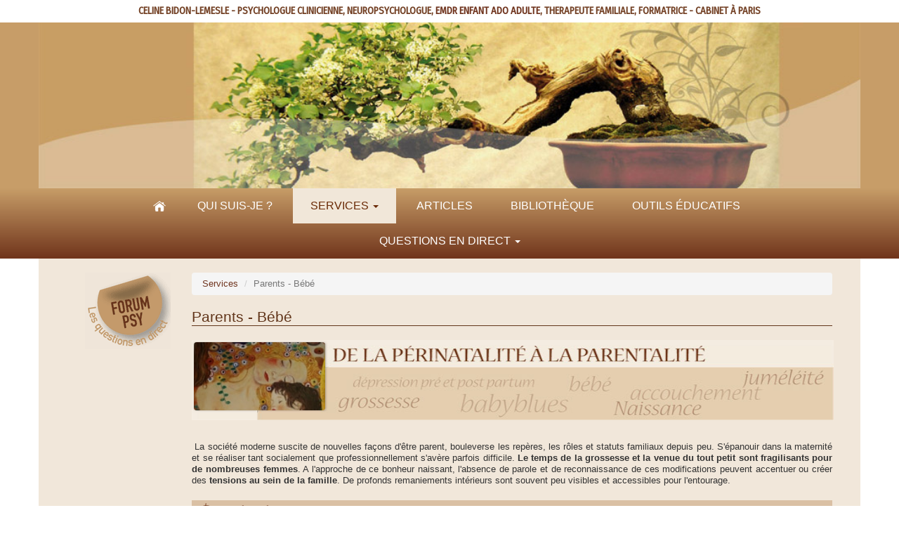

--- FILE ---
content_type: text/html; charset=utf-8
request_url: https://www.accueilpsy.fr/parents-bebe
body_size: 9683
content:
<!DOCTYPE html>
<html lang="fr" dir="ltr" prefix="content: http://purl.org/rss/1.0/modules/content/ dc: http://purl.org/dc/terms/ foaf: http://xmlns.com/foaf/0.1/ og: http://ogp.me/ns# rdfs: http://www.w3.org/2000/01/rdf-schema# sioc: http://rdfs.org/sioc/ns# sioct: http://rdfs.org/sioc/types# skos: http://www.w3.org/2004/02/skos/core# xsd: http://www.w3.org/2001/XMLSchema#">
<head>
  <link rel="profile" href="http://www.w3.org/1999/xhtml/vocab" />
  <meta name="viewport" content="width=device-width, initial-scale=1.0">
  <meta http-equiv="Content-Type" content="text/html; charset=utf-8" />
<link rel="shortcut icon" href="https://www.accueilpsy.fr/sites/default/files/interface/logo.jpg" type="image/jpeg" />
<meta name="generator" content="Drupal 7 (http://drupal.org)" />
<link rel="canonical" href="https://www.accueilpsy.fr/parents-bebe" />
<link rel="shortlink" href="https://www.accueilpsy.fr/node/12" />
  <title>Parents - Bébé | Céline Bidon-Lemesle - Psychologue clinicienne sur Paris 3ème et 15ème arr. (75003 - 75015)</title>
  <style>
@import url("https://www.accueilpsy.fr/modules/system/system.base.css?t57jet");
</style>
<style>
@import url("https://www.accueilpsy.fr/modules/field/theme/field.css?t57jet");
@import url("https://www.accueilpsy.fr/sites/all/modules/logintoboggan/logintoboggan.css?t57jet");
@import url("https://www.accueilpsy.fr/modules/node/node.css?t57jet");
@import url("https://www.accueilpsy.fr/sites/all/modules/views/css/views.css?t57jet");
@import url("https://www.accueilpsy.fr/sites/all/modules/ckeditor/css/ckeditor.css?t57jet");
</style>
<style>
@import url("https://www.accueilpsy.fr/sites/all/modules/ctools/css/ctools.css?t57jet");
@import url("https://www.accueilpsy.fr/sites/all/modules/date/date_api/date.css?t57jet");
@import url("https://www.accueilpsy.fr/sites/all/modules/flexslider/assets/css/flexslider_img.css?t57jet");
@import url("https://www.accueilpsy.fr/sites/all/libraries/flexslider/flexslider.css?t57jet");
@import url("https://www.accueilpsy.fr/sites/all/modules/addtoany/addtoany.css?t57jet");
</style>
<link type="text/css" rel="stylesheet" href="https://cdn.jsdelivr.net/npm/bootstrap@3.3.7/dist/css/bootstrap.css" media="all" />
<link type="text/css" rel="stylesheet" href="https://cdn.jsdelivr.net/npm/@unicorn-fail/drupal-bootstrap-styles@0.0.2/dist/3.3.1/7.x-3.x/drupal-bootstrap.css" media="all" />
<style>
@import url("https://www.accueilpsy.fr/sites/all/themes/accueilpsy/css/style.css?t57jet");
</style>
  <!-- HTML5 element support for IE6-8 -->
  <!--[if lt IE 9]>
    <script src="https://cdn.jsdelivr.net/html5shiv/3.7.3/html5shiv-printshiv.min.js"></script>
  <![endif]-->
  <script src="https://www.accueilpsy.fr/sites/default/files/js/js__RLT4dZVyHjWeb0BjcozDX9y9EHfZf6b8wS_bg87Zl8.js"></script>
<script src="https://cdn.jsdelivr.net/npm/bootstrap@3.3.7/dist/js/bootstrap.min.js"></script>
<script src="https://www.accueilpsy.fr/sites/default/files/js/js_lq8SZxRT5wmgXiHLiAjpwqB8nniBX5nA49-7akao_Ek.js"></script>
<script>(function(i,s,o,g,r,a,m){i["GoogleAnalyticsObject"]=r;i[r]=i[r]||function(){(i[r].q=i[r].q||[]).push(arguments)},i[r].l=1*new Date();a=s.createElement(o),m=s.getElementsByTagName(o)[0];a.async=1;a.src=g;m.parentNode.insertBefore(a,m)})(window,document,"script","https://www.google-analytics.com/analytics.js","ga");ga("create", "UA-20465770-1", {"cookieDomain":"auto"});ga("set", "anonymizeIp", true);ga("send", "pageview");</script>
<script src="https://www.accueilpsy.fr/sites/default/files/js/js_ETfsB11MNP7XzFYYgF1ezFC1UtovJGiyIGk6511gtYQ.js"></script>
<script src="https://www.accueilpsy.fr/sites/default/files/js/js_bUoZ2FeLkL8HIIz03wqb1_vWzKdmSWyL3DWl_E7JXm4.js"></script>
<script>jQuery.extend(Drupal.settings, {"basePath":"\/","pathPrefix":"","ajaxPageState":{"theme":"accueilpsy","theme_token":"XpD2ynQFSzVYx4qws12GNEu3clpQorePXQLMlbySQEE","js":{"sites\/all\/modules\/flexslider\/assets\/js\/flexslider.load.js":1,"sites\/all\/themes\/bootstrap\/js\/bootstrap.js":1,"sites\/all\/modules\/jquery_update\/replace\/jquery\/1.9\/jquery.min.js":1,"misc\/jquery-extend-3.4.0.js":1,"misc\/jquery-html-prefilter-3.5.0-backport.js":1,"misc\/jquery.once.js":1,"misc\/drupal.js":1,"https:\/\/cdn.jsdelivr.net\/npm\/bootstrap@3.3.7\/dist\/js\/bootstrap.min.js":1,"public:\/\/languages\/fr_O8J00w0ukrHObLA2NiAJf3eKZHaeyP2AcYIeN2StgVY.js":1,"sites\/all\/modules\/custom_search\/js\/custom_search.js":1,"sites\/all\/modules\/google_analytics\/googleanalytics.js":1,"0":1,"sites\/all\/libraries\/flexslider\/jquery.flexslider-min.js":1,"sites\/all\/themes\/accueilpsy\/js\/script.js":1},"css":{"modules\/system\/system.base.css":1,"modules\/field\/theme\/field.css":1,"sites\/all\/modules\/logintoboggan\/logintoboggan.css":1,"modules\/node\/node.css":1,"sites\/all\/modules\/views\/css\/views.css":1,"sites\/all\/modules\/ckeditor\/css\/ckeditor.css":1,"sites\/all\/modules\/ctools\/css\/ctools.css":1,"sites\/all\/modules\/date\/date_api\/date.css":1,"sites\/all\/modules\/flexslider\/assets\/css\/flexslider_img.css":1,"sites\/all\/libraries\/flexslider\/flexslider.css":1,"sites\/all\/modules\/addtoany\/addtoany.css":1,"https:\/\/cdn.jsdelivr.net\/npm\/bootstrap@3.3.7\/dist\/css\/bootstrap.css":1,"https:\/\/cdn.jsdelivr.net\/npm\/@unicorn-fail\/drupal-bootstrap-styles@0.0.2\/dist\/3.3.1\/7.x-3.x\/drupal-bootstrap.css":1,"sites\/all\/themes\/accueilpsy\/css\/style.css":1}},"custom_search":{"form_target":"_self","solr":0},"googleanalytics":{"trackOutbound":1,"trackMailto":1,"trackDownload":1,"trackDownloadExtensions":"7z|aac|arc|arj|asf|asx|avi|bin|csv|doc(x|m)?|dot(x|m)?|exe|flv|gif|gz|gzip|hqx|jar|jpe?g|js|mp(2|3|4|e?g)|mov(ie)?|msi|msp|pdf|phps|png|ppt(x|m)?|pot(x|m)?|pps(x|m)?|ppam|sld(x|m)?|thmx|qtm?|ra(m|r)?|sea|sit|tar|tgz|torrent|txt|wav|wma|wmv|wpd|xls(x|m|b)?|xlt(x|m)|xlam|xml|z|zip"},"flexslider":{"optionsets":{"default":{"namespace":"flex-","selector":".slides \u003E li","easing":"swing","direction":"horizontal","reverse":false,"smoothHeight":false,"startAt":0,"animationSpeed":600,"initDelay":0,"useCSS":true,"touch":true,"video":false,"keyboard":true,"multipleKeyboard":false,"mousewheel":0,"controlsContainer":".flex-control-nav-container","sync":"","asNavFor":"","itemWidth":0,"itemMargin":0,"minItems":0,"maxItems":0,"move":0,"animation":"fade","slideshow":true,"slideshowSpeed":"7000","directionNav":true,"controlNav":false,"prevText":"Pr\u00e9c\u00e9dent","nextText":"Suivant","pausePlay":false,"pauseText":"Pause","playText":"Lecture","randomize":false,"thumbCaptions":false,"thumbCaptionsBoth":false,"animationLoop":true,"pauseOnAction":true,"pauseOnHover":false,"manualControls":""}},"instances":{"flexslider-1":"default"}},"bootstrap":{"anchorsFix":"0","anchorsSmoothScrolling":"0","formHasError":1,"popoverEnabled":1,"popoverOptions":{"animation":1,"html":0,"placement":"right","selector":"","trigger":"click","triggerAutoclose":1,"title":"","content":"","delay":0,"container":"body"},"tooltipEnabled":1,"tooltipOptions":{"animation":1,"html":0,"placement":"auto left","selector":"","trigger":"hover focus","delay":0,"container":"body"}}});</script>
</head>
<body class="html not-front not-logged-in one-sidebar sidebar-first page-node page-node- page-node-12 node-type-page">
  <div id="skip-link">
    <a href="#main-content" class="element-invisible element-focusable">Aller au contenu principal</a>
  </div>
      <header role="banner" id="page-pre-header">
    <div class="container">
        <div class="region region-pre-header">
    <section id="block-block-1" class="block block-block clearfix">

      
  <p>
	CELINE BIDON-LEMESLE - PSYCHOLOGUE CLINICIENNE, NEUROPSYCHOLOGUE, <a href="https://www.accueilpsy.fr/therapie-emdr-parentsbebe-enfant-ado-adulte-senior">EMDR ENFANT ADO ADULTE</a>, THERAPEUTE FAMILIALE, FORMATRICE - CABINET À PARIS</p>

</section>
  </div>
    </div>
  </header> <!-- /#page-header -->

  <header role="banner" id="page-header">
    <div class="container">
      
        <div class="region region-header">
    <section id="block-block-2" class="block block-block row hidden-xs clearfix">

      
  <p style="text-align:center"><img alt="CELINE BIDON-LEMESLE - PSYCHOLOGUE CLINICIENNE, THERAPEUTRE FAMILIALE, FORMATRICE - CABINET À PARIS " src="https://www.accueilpsy.fr/sites/default/files/interface/header.jpg" /></p>

</section>
  </div>
    </div>
  </header> <!-- /#page-header -->



<header id="navbar" role="banner" class="navbar navbar-default">
  <div class="container">
    <div class="navbar-header">
      
      
              <button type="button" class="navbar-toggle" data-toggle="collapse" data-target="#navbar-collapse">
          <span class="sr-only">Toggle navigation</span>
          <span class="icon-bar"></span>
          <span class="icon-bar"></span>
          <span class="icon-bar"></span>
        </button>
          </div>

          <div class="navbar-collapse collapse" id="navbar-collapse">
        <nav role="navigation">
                      <ul class="menu nav navbar-nav"><li class="first leaf"><a href="/">Accueil</a></li>
<li class="leaf"><a href="/celine-bidon-lemesle">Qui suis-je ?</a></li>
<li class="expanded active-trail active dropdown"><a href="/services" class="active-trail dropdown-toggle" data-toggle="dropdown">Services <span class="caret"></span></a><ul class="dropdown-menu"><li class="first leaf"><a href="/therapie-emdr-parentsbebe-enfant-ado-adulte-senior">Thérapie EMDR enfant - adulte</a></li>
<li class="leaf active-trail active"><a href="/parents-bebe" class="active-trail active-trail active">Parents - Bébé</a></li>
<li class="leaf"><a href="/enfance">Enfance</a></li>
<li class="leaf"><a href="/adolescence">Adolescence</a></li>
<li class="leaf"><a href="/adulte">Adulte</a></li>
<li class="leaf"><a href="/senior">Séniors</a></li>
<li class="collapsed"><a href="/ateliers-et-discussion">Ateliers et Discussion</a></li>
<li class="last leaf"><a href="/adp-et-formation-professionnelle">ADP et formation professionnelle</a></li>
</ul></li>
<li class="leaf"><a href="/articles">Articles</a></li>
<li class="leaf"><a href="/coin-des-parents/bibliotheque">Bibliothèque</a></li>
<li class="leaf"><a href="/coin-des-parents/outils-educatifs">Outils éducatifs</a></li>
<li class="last expanded dropdown"><a href="/forum" class="dropdown-toggle" data-toggle="dropdown">Questions en direct <span class="caret"></span></a><ul class="dropdown-menu"><li class="first leaf"><a href="/forum">Forum</a></li>
<li class="last leaf"><a href="/videos">Réponses audio / vidéo</a></li>
</ul></li>
</ul>                                      </nav>
      </div>
      </div>
</header>

<div class="main-container container">

  <div class="row">

          <aside class="col-sm-2" role="complementary">
          <div class="region region-sidebar-first">
    <section id="block-block-4" class="block block-block hidden-xs clearfix">

      
  <p><a href="https://www.accueilpsy.fr/forum"><img alt="Forum Accueilpsy" src="https://www.accueilpsy.fr/sites/default/files/interface/forumpsy.gif" /></a></p>

</section>
  </div>
      </aside>  <!-- /#sidebar-first -->
    
    <section class="col-sm-10">
            <ol class="breadcrumb"><li><a href="/services">Services</a></li>
<li class="active">Parents - Bébé</li>
</ol>      <a id="main-content"></a>
                    <h1 class="page-header">Parents - Bébé</h1>
                                                          <div class="region region-content">
    <section id="block-system-main" class="block block-system clearfix">

      
  <article id="node-12" class="node node-page node-sticky clearfix" about="/parents-bebe" typeof="foaf:Document">
    <header>
            <span property="dc:title" content="Parents - Bébé" class="rdf-meta element-hidden"></span><span property="sioc:num_replies" content="0" datatype="xsd:integer" class="rdf-meta element-hidden"></span>      </header>
    <div class="field field-name-field-image field-type-image field-label-hidden diaporama-entete"><div class="field-items"><div class="field-item even"><div  id="flexslider-1" class="flexslider optionset-default imagestyle-large">
  <ul class="slides"><li><img typeof="foaf:Image" class="img-responsive" src="https://www.accueilpsy.fr/sites/default/files/styles/large/public/photos/1.jpg?itok=fK1tW0sA" width="161" height="96" alt="De la périnatalité à la parentalité" title="" /></li>
<li><img typeof="foaf:Image" class="img-responsive" src="https://www.accueilpsy.fr/sites/default/files/styles/large/public/photos/2.jpg?itok=jP9pxShC" width="161" height="96" alt="De la périnatalité à la parentalité" title="" /></li>
<li><img typeof="foaf:Image" class="img-responsive" src="https://www.accueilpsy.fr/sites/default/files/styles/large/public/photos/3.jpg?itok=k-wVFznk" width="161" height="96" alt="De la périnatalité à la parentalité" title="" /></li>
<li><img typeof="foaf:Image" class="img-responsive" src="https://www.accueilpsy.fr/sites/default/files/styles/large/public/photos/nouveau-ne.jpg?itok=czAp8rdu" width="187" height="112" alt="De la périnatalité à la parentalité" title="" /></li>
</ul></div>
</div></div></div>
<div class="paragraphs-items paragraphs-items-field-body paragraphs-items-field-body-full paragraphs-items-full">
  <div class="field field-name-field-body field-type-paragraphs field-label-hidden"><div class="field-items"><div class="field-item even">  <div class="entity entity-paragraphs-item paragraphs-item-texte-image" about="" typeof="">
    <div class="content">
      <div class="field field-name-field-contenu field-type-text-with-summary field-label-hidden"><div class="field-items"><div class="field-item even"><p>
	 La société moderne suscite de nouvelles façons d'être parent, bouleverse les repères, les rôles et statuts familiaux depuis peu. S'épanouir dans la maternité et se réaliser tant socialement que professionnellement s'avère parfois difficile. <strong>Le temps de la grossesse et la venue du tout petit sont fragilisants pour de nombreuses femmes</strong>. A l'approche de ce bonheur naissant, l'absence de parole et de reconnaissance de ces modifications peuvent accentuer ou créer des <strong>tensions au sein de la famille</strong>. De profonds remaniements intérieurs sont souvent peu visibles et accessibles pour l'entourage.</p>
<h2>
	Bientôt tout va trop vite...</h2>
<p>
	A l'arrivée du nouveau-né, les sens sont assaillis par un florilège de sensations inexplicables désorganisant le nouveau foyer. Certaines attitudes maternelles peuvent perdurer plusieurs semaines voire plusieurs mois comme : </p>
<p>
	<img alt="Parentalité - bientôt tout va trop vite" height="160" src="/sites/default/files/medias/884-409d633b43802258ca2511a085e16e947ad5e4a8-c160x160%5B1%5D.jpg" style="float:right" width="160" /></p>
<ul><li>
		<strong>la peur de sortir avec son bébé, de ne pas savoir s'occuper de lui,</strong> ou parfois d'éprouver des sentiments moins heureux à son égard et l'impossibilité (transitoire) de vaquer aux activités du quotidien (faire les courses, les papiers administratifs, répondre au téléphone, faire face à la famille...), </li>
<li>
		<strong>une irritabilité et suractivité malgré la fatigue éprouvée</strong>, visant à lutter contre la sensation d'écroulement et trouvant ses ressorts à travers la tentative de maitrise sur tout ce qui concerne l'enfant et la vie quotidienne, relayant le père et les aidants familiaux à des tâches plus subalternes...</li>
<li>
		<strong>le sentiment de ne plus pouvoir faire face aux besoins du bébé</strong>, tant le rythme décalé du bébé, le manque de soutien, la monoparentalité... et la fatigue accumulée troublent le jugement, le bon sens et la patience pourtant nécessaires à l'établissement d'un lien de qualité avec son enfant. </li>
</ul><p>
	<u><em><strong>Les situations particulières</strong></em></u> : annonce d'un handicap, interruption médicale de grossesse (IMG), procréation médicalement assistée (PMA), fausse couche, grossesse multiple, arrivée prématurée du bébé... appellent de <strong>nouveaux processus psychologiques chez les parents</strong>. Il est parfois bien difficile de trouver une issue psychique tant la sidération, la révolte, la haine, voire la honte assaillent et envahissent les pensées. Evoquer puis élaborer à ce sujet s'avère parfois nécessaire pour ne plus avoir à survivre face à cette épreuve, quelle qu'en soit l'issue, mais bel et bien à renouer progressivement avec la Vie.</p>
<h2>
	La consultation « <strong>Urgence Psy</strong> », consultation skype pour le parent</h2>
<p>
	<strong>     La consultation via skype offre un accompagnement psychologique ponctuel et rapide</strong>. Elle se définie préalablement avec la devenant-mère, suite à un premier entretien d'évaluation de ses besoins (nombre et régularité des séances). La consultation périnatale via skype prend son sens <strong><em>pendant la grossesse et après l'accouchement</em></strong>, cette période demeurant particulièrement propice au soutien du lien et de l'accordage affectif entre la mère et son bébé. Les effets de cette alliance thérapeutique se retrouveront au regard de la qualité relationnelle tissée entre la jeune maman et son nourrisson à travers : </p>
<ul><li>
		<span style="color:#a60000"><strong>L'Evaluation et la Prévention des troubles psychologiques maternels</strong></span> (du baby blues à la dépression pré et post-partum voire à la psychose puerpérale et aux décompensations...) et la réorientation si besoin de la patiente vers une structure partenaire et des soins adaptés.</li>
<li>
		<strong><span style="color:#a60000">Le Soutien Psychologique et l'Accompagnement à la Parentalité</span></strong> pour la devenant-mère et/ou le devenant-père se sentant démunis face aux attitudes de leur nouveau-né, déstabilisés dans leurs repères habituels, ou pouvant être confrontés à des situations particulièrement fragilisantes.</li>
</ul><h2>
	La consultation périnatale au cabinet du praticien-psychologue</h2>
<p>
	     Cette "période périnatale" débute au moment du projet d'enfant, se poursuit lorsque la femme est enceinte et évolue jusqu'aux trois ans de l'enfant environ. Cette consultation peut s'inscrire dans le contexte d'un soutien ponctuel ou de façon plus régulière dans le cadre d'un suivi psychologique ipersonnalisé (future mère ou futur père), dyadique (mère/bébé ou père/bébé) ou triadique (père/mère/bébé). Elle permet la prévention  des troubles de la relation mère/enfant ainsi que certaines perturbation au sein du couple parental à l'arrivée du bébé. Ces consultations permettent également de soutenir les femmes dans le contexte de dépression pré-natale et du post martum. </p>
<h3>
	<strong>Le Suivi Psychologique et l'Accompagnement Parental pendant la Grossesse</strong></h3>
<p>
	Ils sont adressés à la devenant-mère et/ou au devenant-père éprouvant des difficultés à se représenter leurs futurs rôles parentaux, étant dans une situation particulière (deuil, monoparentalité, grossesse à l'adolescence, vécu d'un déni de grossesse...), ayant vécu une histoire douloureuse réactivant des perturbations personnelles...</p>
<h3>
	L'entretien familial (parent-enfant) et la psychothérapie analytique </h3>
<p>
	<img alt="Salle d'attente" height="188" src="/sites/default/files/contenus/salle-attente.jpg" style="float:right" width="250" />s'adressent à l'un ou aux deux parents avec leur bébé, désireux de s'inscrire dans une démarche psychologique ponctuelle ou plus approfondie. <strong>Ils pourront être accueillis en consultation de suivi et se remémorer les épisodes aigus qui ont jalonné cette expérience de maternité</strong>.</p>
<p>	Ce travail d'analyse psychologique sera l'occasion d'aborder : <br />
	- les nouveaux enjeux relationnels du couple à l'arrivée du bébé<br />
	- les résurgences et blessures du passé, faisant écho sur sa propre histoire d'enfant<br />
	- les problématiques auquel il ou elle se trouve confronté avec son enfant (troubles psychosomatique sans cause organique, par exemple).</p>
<h3>
	Ateliers thérapeutiques parent(s)/bébé</h3>
<p>
	L'objectif de ces ateliers de stimulation sensorielle auprès du bébé est de se concentrer sur le lien qui unit le parent à son bébé. Parfois la disponibilité psychique parentale n'est pas toujours au rendez vous, embrumée par un équilibre de vie à retrouver. La Stimulation Basale favorise pour le bébé et ses proches un espace, un temps durant lequel il est possible de s'accorder l'un à l'autre, de se regarder, de s'écouter, de se comprendre.  </p>
<p>
	Cette démarche offre alors une médiation privilégiée à leurs échanges. Elle s'invite naturellement durant les soins prodigués au nouveau-né. Le bébé étant en étroite relation avec sa peau, c'est grâce à cette enveloppe (stimulation somatique) qu'il perçoit, entend (stimulation vibratoire) et réponds à son entourage. Bientôt, avec le concours de sa motricité (stimulation vestibulaire), l'enfant dans son élan vital sera davantage à même de se tourner vers l'autre pour finalement aller à la concquête de ce monde, susceptible de le faire grandir.</p>
<p>
	<a class="btn btn-default" href="https://www.accueilpsy.fr/ateliers-et-discussion">En savoir plus sur les ateliers</a></p>
<p>
	<img alt="imagesCA6JQ5SM.jpg" height="175" src="/sites/default/files/medias/imagesCA6JQ5SM.jpg" style="float:right" width="287" /></p>
<p>
	 </p>
<p>
	La Stimulation Basale et Sensorielle permet dès lors :</p>
<ul><li>
		<strong>d'observer et de repérer les comportements</strong>, les regards, les gestes, les postures, les vocalises, la communication dont dispose le tout petit</li>
<li>
		<strong>de comprendre et de donner une signification aux attitudes</strong> archaiques du bébé, à ses sens profonds,</li>
<li>
		<strong>de répondre de façon adaptée et concrète</strong> aux demandes implictes du bébé et à ses besoins fondamentaux, au vu d'une meilleure communication et relation dyadique.</li>
<li>
		<strong>de proposer des médiations ludiques</strong> au bébé, et que son parent pourra réutilser dans sa vie quotidienne. </li>
</ul><p>
	Le travail du thérapeute, formé à la Stimulation Basale, met en sens les attitudes du bébé (parfois surprenantes), et ouvre les  parents au ressenti profond de leur enfant. Ils apprennent à observer, à reconnaitre et à penser leur bébé sur le  registre  archaique qui est le sien, afin de favoriser ou de renforcer la qualité de leur accordage affectif.</p>
<p>
	 </p>
<p>
	<a class="btn btn-default" href="/node/35">En savoir plus</a></p>
</div></div></div>    </div>
  </div>
  </div></div></div></div>
    </article>

</section>
  </div>
    </section>

    
  </div>
</div>

  <section class="wrapper-pre-footer">
    <div class="container">
      <div class="row">
        <div class="col-sm-2"><section id="block-block-3" class="block block-block clearfix">

      
  <p><img alt="logo.jpg" height="106" src="https://www.accueilpsy.fr/sites/default/files/interface/logo.jpg" width="173" /></p>

</section>
</div>
        <div class="col-sm-10">  <div class="region region-pre-footer">
    <section id="block-views-articles-au-hasard-block" class="block block-views clearfix">

      
  <div class="view view-articles-au-hasard view-id-articles_au_hasard view-display-id-block view-dom-id-b234d0a6bf3ba0cb761ae958384b5b2d">
        
  
  
      <div class="view-content">
        <div class="views-row views-row-1 views-row-odd views-row-first col-sm-6">
    <article id="node-1283" class="node node-article node-teaser clearfix" about="/articles/adulte/acte-6-regards-croises-dentre-soi" typeof="sioc:Item foaf:Document">
    <header>
            <h2><a href="/articles/adulte/acte-6-regards-croises-dentre-soi">ACTE 6 : Regards croisés d’entre Soi</a></h2>
        <span property="dc:title" content="ACTE 6 : Regards croisés d’entre Soi" class="rdf-meta element-hidden"></span><span property="sioc:num_replies" content="0" datatype="xsd:integer" class="rdf-meta element-hidden"></span>      </header>
    <div class="field field-name-field-summary field-type-text-long field-label-hidden"><div class="field-items"><div class="field-item even"><p>
	Nous attendions avec ferveur et quelque anxiété l’allocution du Président en ce lundi de Pâques. La poursuite du confinement est tombée. Un mois de plus… tout du moins. </p>
</div></div></div><div class="field field-name-field-categorie field-type-taxonomy-term-reference field-label-hidden"><div class="field-items"><div class="field-item even"><a href="/articles/adulte" typeof="skos:Concept" property="rdfs:label skos:prefLabel" datatype="">Adulte</a></div></div></div><div class="field field-name-field-date field-type-datetime field-label-inline clearfix"><div class="field-label">Publié le:&nbsp;</div><div class="field-items"><div class="field-item even"><span class="date-display-single" property="dc:date" datatype="xsd:dateTime" content="2020-04-20T00:00:00+02:00">20/04/2020</span></div></div></div>    </article>
  </div>
  <div class="views-row views-row-2 views-row-even views-row-last col-sm-6">
    <article id="node-47" class="node node-article node-teaser clearfix" about="/articles/adulte/pourquoi-naurai-je-pas-droit-au-bonheur" typeof="sioc:Item foaf:Document">
    <header>
            <h2><a href="/articles/adulte/pourquoi-naurai-je-pas-droit-au-bonheur">Pourquoi n&#039;aurai je pas droit au Bonheur ?</a></h2>
        <span property="dc:title" content="Pourquoi n&#039;aurai je pas droit au Bonheur ?" class="rdf-meta element-hidden"></span><span property="sioc:num_replies" content="0" datatype="xsd:integer" class="rdf-meta element-hidden"></span>      </header>
    <div class="field field-name-field-summary field-type-text-long field-label-hidden"><div class="field-items"><div class="field-item even"><p>De tout temps, l'inspiration, l'art et la créativité prennent leur source dans le malheur, le spleen, le blues... autant d'états émotionnel faisant couler de l'encre. Et pourtant, il y a tant de gens qui cherchent à être heureux, sans y parvenir. Alors y a-t-il des lignées, des générations, des types de personnalités, des histoires ou parfois un intérêt caché à rester malheureux (appelé bénéfice secondaire en psychologie)? Certaines personnes peuvent t elles s'interdire d'être heureuse et comment en sortir ? </p>
</div></div></div><div class="field field-name-field-categorie field-type-taxonomy-term-reference field-label-hidden"><div class="field-items"><div class="field-item even"><a href="/articles/adulte" typeof="skos:Concept" property="rdfs:label skos:prefLabel" datatype="">Adulte</a></div></div></div><div class="field field-name-field-date field-type-datetime field-label-inline clearfix"><div class="field-label">Publié le:&nbsp;</div><div class="field-items"><div class="field-item even"><span class="date-display-single" property="dc:date" datatype="xsd:dateTime" content="2015-09-06T00:00:00+02:00">06/09/2015</span></div></div></div>    </article>
  </div>
    </div>
  
  
  
  
  
  
</div>
</section>
  </div>
</div>
      </div>
    </div>
  </section>

  <footer class="footer container">
      <div class="region region-footer">
    <section id="block-menu-menu-menu-footer" class="block block-menu clearfix">

      
  <ul class="menu nav"><li class="first leaf"><a href="/plan-dacces-cabinet-republique">3, rue Lucien Sampaix 75010 PARIS</a></li>
<li class="leaf"><a href="/contact">Contact</a></li>
<li class="leaf"><a href="/mentions-legales">Mentions légales</a></li>
<li class="leaf"><a href="/charte-de-bonne-conduite">Charte de bonne conduite</a></li>
<li class="last leaf"><span class="nolink" tabindex="0">Tel. 01 48 87 14 93</span></li>
</ul>
</section>
  </div>
  </footer>
  <script src="https://www.accueilpsy.fr/sites/default/files/js/js_uTpGZRbRZm_lrt5640lI88hN-6jGIe3E3hxZcagIuss.js"></script>
<script src="https://www.accueilpsy.fr/sites/default/files/js/js_MRdvkC2u4oGsp5wVxBG1pGV5NrCPW3mssHxIn6G9tGE.js"></script>
</body>
</html>


--- FILE ---
content_type: text/css
request_url: https://www.accueilpsy.fr/sites/all/themes/accueilpsy/css/style.css?t57jet
body_size: 6776
content:
/* ----------------- general ------------------- */
@import url('https://fonts.googleapis.com/css?family=Fira+Sans+Condensed|Open+Sans');
@font-face {
    font-family: Autography;
    src: url("../font/autography/Autography.otf") format("opentype");
}
body {
	line-height: 1.3;
	margin-top: 0;
	font-size: 13px;
}
a:link, a:visited, a:hover {
	color: #70351f;
}
a.btn:link, a.btn:visited, a.btn:hover {
	color: #FFFFFF;
}
a.btn.btn-default:link, a.btn.btn-default:visited, a.btn.btn-default:hover {
	color: #70351f;
}
.btn {
	white-space: normal;
}
p {
	margin: 0 0 10px;
}
.region-header p {
	margin-bottom: 0; 
}
h1.page-header {
	margin-top: 0px;
	color: #62361B;
	font-size: 1.6em;
	font-weight: normal;
	border-bottom: 1px solid #62361B;
	padding-bottom: 1px;
}
h2 {
	font-weight: normal;
	color: #703517;
	background-color: #DAC0A4;
	font-size: 1.2em;
	margin-top: 20px;
	margin-bottom: 10px;
	text-align: left;
	padding: 8px 10px;
	clear: both;
	font-family: 'Autography';
	font-size: 25px;
}
.nouvellepolice {
	font-family: 'Autography';
	font-size: 23px; 	
}
h3 {
	color: #663366;
	font-weight: bold;
	padding: 8px 0px 3px 0px;
	margin: 0px;
	font-size: 15px;
	margin-top: 10px;
	margin-bottom: 3px;
}

h3 + p {
	margin-top: 0;
}
h4 {
	font-size: 16px;
}
h4 + ul {
	margin-top: 0;
}
.nolink {
	cursor: none;
}
.align-right {
	margin-left: 15px;
	margin-bottom: 15px;
}
.encart-mae {
	background-color: #e2ceb4;
	color: #6f351b;
	padding: 15px 30px;
	margin-top: 30px;
	margin-bottom: 30px;
}
.btn-danger a {
	color: #FFFFFF;
}
.file>span, .text-primary {
	color: #62361B;
}
.pagination > .active > a, .pagination > .active > span, .pagination > .active > a:hover, .pagination > .active > span:hover, .pagination > .active > a:focus, .pagination > .active > span:focus {
	background-color: #70351f;
}
.pagination > li > a, .pagination > li > span {
	color: #70351f;
}
.encart-mae {
	background-color: #e2ceb4;
	color: #6f351b;
	padding: 15px 30px;
	margin-top: 30px;
	margin-bottom: 30px;
}
.btn-primary {
	background-color: #62361B;
	border-color: #62361B;
}
.btn-primary:hover {
	background-color: #c79a68;
}
figure.image {
	text-align: center;
	padding: 0;
	margin-right: 10px;
}
figure.image img {
	margin: 0;
}
figure.image figcaption {
	font-size: 10px;
	font-style: italic;
}
.expand-button {
	cursor: pointer;
}
.expand {
	display: none;
}

/* ----------------- entete ------------------- */
.region-pre-header {
	text-align: center;
	padding: 7px 0;
	font-weight: bold;
	color: #734125;
	font-family: 'Fira Sans Condensed', sans-serif;
	font-size: 1.1em;
}
.navbar-brand {
	display: none;
}
.navbar-default {
	background: #c79d68; /* Old browsers */
	background: -moz-linear-gradient(top,  #c79d68 0%, #70341b 100%); /* FF3.6-15 */
	background: -webkit-linear-gradient(top,  #c79d68 0%,#70341b 100%); /* Chrome10-25,Safari5.1-6 */
	background: linear-gradient(to bottom,  #c79d68 0%,#70341b 100%); /* W3C, IE10+, FF16+, Chrome26+, Opera12+, Safari7+ */
	filter: progid:DXImageTransform.Microsoft.gradient( startColorstr='#c79d68', endColorstr='#70341b',GradientType=0 ); /* IE6-9 */
	color: #FFFFFF;
	border: 0;
	border-radius: 0;
	margin-bottom: 0px;
}
.navbar-default .navbar-nav>li>a {
	color: #FFFFFF;
	text-transform: uppercase;
	font-size: 1.2em;
}
.navbar-default .navbar-nav>li>a:hover,
.navbar-default .navbar-nav > .active > a, .navbar-default .navbar-nav > .active > a:hover, .navbar-default .navbar-nav > .active > a:focus {
	color: #692905;
	background-color: #F1E7D9;
}
.nav > li > a, .nav > li > span {
	padding-left: 25px;
	padding-right: 25px;
}
/* permet le survol */
.dropdown-menu {
	background-color: #E8D8C4;
}
.dropdown-menu li {
	border-bottom: 1px solid #99958E;
}
.dropdown-menu li:last-child {
	border-bottom: 0;
}
.dropdown-menu li a {
	color: #692905;
}

.navbar-default .navbar-nav>li:first-child>a {
	background: url("../images/home.png") no-repeat center center;
	text-indent: 2000px;
	width: 50px;
	border-left: 0;
	overflow: hidden;
}
.dropdown-menu > .active > a, .dropdown-menu > .active > a:hover, .dropdown-menu > .active > a:focus {
	background-color: #692905;
}
#page-header {
	background-color: #c79d68;
}
#block-entete {
}
#block-entete img {
	margin-right: -15px;
}
#block-accueilpsy-main-menu .navbar-nav {
	/*float: right;*/
}

.navbar-nav {
	float: none;
	margin: 0 auto;
	text-align: center;
}
.navbar-nav > li {
	float: none;
	display: inline-block;
	vertical-align: middle;
}

#block-block-2 img {
	width: 100%;
	height: auto;
}
.navbar-default .navbar-toggle .icon-bar {
	background-color: #DDDDDD;
}


/* ------------- main container ------------- */
.main-container {
	background: #f1e7da url('../images/fond_content.jpg') no-repeat bottom right;
	padding: 20px 40px 130px 30px;
}
.region-sidebar-first {
	text-align: right;
}
.region-sidebar-first img {
	max-width: 100%;
	height: auto;
}

.region-content {
	text-align: justify;
}

.tabs--primary.nav-tabs {
	border-bottom: 0;
	margin-bottom: 30px;
	text-align: right;
}
.tabs--primary.nav-tabs > li > a {
	border-radius: 25px;
	background-color: #703517;
	margin-right: 10px;
	color: #FFFFFF;
}
.tabs--primary.nav-tabs > li {
	float: none;
	display: inline-block;
}
.tabs--primary.nav-tabs > li > a:hover {
	background-color: #d9c0a6;
}

.a2a_kit {
	text-align: right;
	display: block;
	margin-bottom: 30px;
}
.a2a_kit a {
	padding: 0 1px;
}



/* ---------- accueil ---------- */
.accueil-liens {
	margin-top: 30px;
}
.accueil-liens a {
	display: block;
	background-color: #d9c0a6;
	text-align: center;
	padding: 10px;
	margin-bottom: 10px;
	text-decoration: none;
	font-weight: bold;
}
.accueil-liens a img {
	max-width: 100%;
	margin: 0;
}
.accueil-liens a:hover {
	background-color: #6f351b;
	color: #FFF;
}
.accueil-liens a img {
	margin-bottom: 7px;
}
.node-type-page .region-content .field-name-field-image {
	float: right;
	width: 250px;
	margin-left: 20px;
}
.accueil-nouveau {
	border: 2px solid #DAC0A4;
	padding: 10px 15px;
	margin-top: 30px;
	margin-bottom: 30px;
}
.accueil-nouveau h3 {
	margin-top: 0;
	padding-top: 0;
	text-align: center;
}
.accueil-nouveau img {
	height: 200px;
	width: auto;
}
.accueil-nouveau .col-sm-6 {
	text-align: center;
}
.accueil-nouveau a {
}

/* -------- qui suis-je ? --------- */
.encart {
	background-color: #FFFFFF;
	border: 1px solid #DAC0A4;
	min-height: 150px;
	padding: 10px;
	margin-bottom: 10px;
}
.encart h3 {
	margin-top: 0;
}
.field-name-field-contenu .encart img {
	margin-bottom: 0;
}

.page-node-6 h1 {
	font-family: 'Autography';
	font-size: 30px; 	
	text-align: center; 
}
.page-node-6 .field-name-field-contenu .photo-celine {
	text-align: center;
}
.page-node-6 .field-name-field-contenu .photo-celine img {
	width: 180px;
	height: auto;
	margin: 0;
	margin-bottom: 30px;
}
.page-node-6 .field-name-field-contenu .col-md-8 {
	padding-top: 70px;
	font-size: 1.15em;
}
.page-node-6 .field-name-field-contenu .col-md-8 .nouvellepolice {
	padding-bottom: 15px; 
	display: inline-block;
}
.page-node-6 .field-name-field-contenu img {
	margin: 5px;
}
.page-node-6 .field-name-field-contenu a:hover img {
	opacity: 0.6;
}

/* -------- services -------- */

.page-node-12.node-type-page h1.page-header,
.page-node-13.node-type-page h1.page-header,
.page-node-14.node-type-page h1.page-header,
.page-node-15.node-type-page h1.page-header,
.page-node-51.node-type-page h1.page-header,
.page-node-16.node-type-page h1.page-header,
.page-node-59.node-type-page h1.page-header {
	display: none;
}
.page-node-12.node-type-page .region-content .diaporama-entete, .views-row-nid-12 .views-field-title a,
.page-node-13.node-type-page .region-content .diaporama-entete, .views-row-nid-13 .views-field-title a,
.page-node-14.node-type-page .region-content .diaporama-entete, .views-row-nid-14 .views-field-title a,
.page-node-15.node-type-page .region-content .diaporama-entete, .views-row-nid-15 .views-field-title a,
.page-node-51.node-type-page .region-content .diaporama-entete, .views-row-nid-51 .views-field-title a,
.page-node-16.node-type-page .region-content .diaporama-entete, .views-row-nid-16 .views-field-title a,
.page-node-59.node-type-page .region-content .diaporama-entete, .views-row-nid-59 .views-field-title a {
	position: relative;
	float: none;
	width: 915px;
	height: 114px;
	margin: 0;
	margin-bottom: 30px;
	display: block;
	color: transparent;
}

.views-row-nid-12, .views-row-nid-13, .views-row-nid-14, .views-row-nid-15, .views-row-nid-16, .views-row-nid-51, .views-row-nid-59 {
	position: relative;
}

.page-node-12.node-type-page .region-content .diaporama-entete, .views-row-nid-12 .views-field-title a {
	background: url('../images/fond-parentalite.jpg') no-repeat top left;
	background-size: 914px 114px;
}
.page-node-13.node-type-page .region-content .diaporama-entete, .views-row-nid-13 .views-field-title a {
	background: url('../images/fond-enfance.jpg') no-repeat top left;
	background-size: 914px 114px;
}
.page-node-14.node-type-page .region-content .diaporama-entete, .views-row-nid-14 .views-field-title a {
	background: url('../images/fond-adolescence.jpg') no-repeat top left;
	background-size: 914px 114px;
}
.page-node-15.node-type-page .region-content .diaporama-entete, .views-row-nid-15 .views-field-title a {
	background: url('../images/fond-adulte.jpg') no-repeat top left;
	background-size: 914px 114px;
}
.page-node-51.node-type-page .region-content .diaporama-entete, .views-row-nid-51 .views-field-title a {
	background: url('../images/fond-seniors.jpg') no-repeat top left;
	background-size: 914px 114px;
}
.page-node-16.node-type-page .region-content .diaporama-entete, .views-row-nid-16 .views-field-title a {
	background: url('../images/fond-ateliers.jpg') no-repeat top left;
	background-size: 914px 114px;
}
.page-node-59.node-type-page .region-content .diaporama-entete, .views-row-nid-59 .views-field-title a {
	background: url('../images/fond-adp-formation.jpg') no-repeat top left;
	background-size: 914px 114px;
}

.page-node-12.node-type-page .region-content .diaporama-entete .flexslider, .views-row-nid-12 .views-field-field-image .flexslider,
.page-node-13.node-type-page .region-content .diaporama-entete .flexslider, .views-row-nid-13 .views-field-field-image .flexslider,
.page-node-14.node-type-page .region-content .diaporama-entete .flexslider, .views-row-nid-14 .views-field-field-image .flexslider,
.page-node-15.node-type-page .region-content .diaporama-entete .flexslider, .views-row-nid-15 .views-field-field-image .flexslider,
.page-node-51.node-type-page .region-content .diaporama-entete .flexslider, .views-row-nid-51 .views-field-field-image .flexslider,
.page-node-16.node-type-page .region-content .diaporama-entete .flexslider, .views-row-nid-16 .views-field-field-image .flexslider,
.page-node-59.node-type-page .region-content .diaporama-entete .flexslider, .views-row-nid-59 .views-field-field-image .flexslider {
	width: 187px;
	height: 97px;
	overflow: hidden;
	position: absolute;
	top: 3px;
	left: 3px;
	background-color: transparent;
	border: 0;
	border-radius: none;
}






@media(max-width:1194px) {
	.page-node-12.node-type-page .region-content .diaporama-entete, .views-row-nid-12 .views-field-title a,
	.page-node-13.node-type-page .region-content .diaporama-entete, .views-row-nid-13 .views-field-title a,
	.page-node-14.node-type-page .region-content .diaporama-entete, .views-row-nid-14 .views-field-title a,
	.page-node-15.node-type-page .region-content .diaporama-entete, .views-row-nid-15 .views-field-title a,
	.page-node-51.node-type-page .region-content .diaporama-entete, .views-row-nid-51 .views-field-title a,
	.page-node-16.node-type-page .region-content .diaporama-entete, .views-row-nid-16 .views-field-title a,
	.page-node-59.node-type-page .region-content .diaporama-entete, .views-row-nid-59 .views-field-title a {
		background-size: 747px 93px;
		width: 747px;
		height: 93px;
	}
	.page-node-12.node-type-page .region-content .diaporama-entete .flexslider, .views-row-nid-12 .views-field-field-image .flexslider,
	.page-node-13.node-type-page .region-content .diaporama-entete .flexslider, .views-row-nid-13 .views-field-field-image .flexslider,
	.page-node-14.node-type-page .region-content .diaporama-entete .flexslider, .views-row-nid-14 .views-field-field-image .flexslider,
	.page-node-15.node-type-page .region-content .diaporama-entete .flexslider, .views-row-nid-15 .views-field-field-image .flexslider,
	.page-node-51.node-type-page .region-content .diaporama-entete .flexslider, .views-row-nid-51 .views-field-field-image .flexslider,
	.page-node-16.node-type-page .region-content .diaporama-entete .flexslider, .views-row-nid-16 .views-field-field-image .flexslider,
	.page-node-59.node-type-page .region-content .diaporama-entete .flexslider, .views-row-nid-59 .views-field-field-image .flexslider {
		width: 156px;
		height: 78px;
	}
}

@media(max-width:992px) {
	.page-node-6 .field-name-field-contenu .photo-celine img {
		margin-top: 15px;
	}
	.page-node-6 .field-name-field-contenu .col-md-8 {
		font-size: 1.0em;
	}

	.page-node-12.node-type-page .region-content .diaporama-entete, .views-row-nid-12 .views-field-title a,
	.page-node-13.node-type-page .region-content .diaporama-entete, .views-row-nid-13 .views-field-title a,
	.page-node-14.node-type-page .region-content .diaporama-entete, .views-row-nid-14 .views-field-title a,
	.page-node-15.node-type-page .region-content .diaporama-entete, .views-row-nid-15 .views-field-title a,
	.page-node-51.node-type-page .region-content .diaporama-entete, .views-row-nid-51 .views-field-title a,
	.page-node-16.node-type-page .region-content .diaporama-entete, .views-row-nid-16 .views-field-title a,
	.page-node-59.node-type-page .region-content .diaporama-entete, .views-row-nid-59 .views-field-title a {
		background-size: 563px 70px;
		width: 563px;
		height: 70px;
	}
	.page-node-12.node-type-page .region-content .diaporama-entete .flexslider, .views-row-nid-12 .views-field-field-image .flexslider,
	.page-node-13.node-type-page .region-content .diaporama-entete .flexslider, .views-row-nid-13 .views-field-field-image .flexslider,
	.page-node-14.node-type-page .region-content .diaporama-entete .flexslider, .views-row-nid-14 .views-field-field-image .flexslider,
	.page-node-15.node-type-page .region-content .diaporama-entete .flexslider, .views-row-nid-15 .views-field-field-image .flexslider,
	.page-node-51.node-type-page .region-content .diaporama-entete .flexslider, .views-row-nid-51 .views-field-field-image .flexslider,
	.page-node-16.node-type-page .region-content .diaporama-entete .flexslider, .views-row-nid-16 .views-field-field-image .flexslider,
	.page-node-59.node-type-page .region-content .diaporama-entete .flexslider, .views-row-nid-59 .views-field-field-image .flexslider {
		width: 114px;
		height: 58px;
	}
}


@media(max-width:766px) {
	.page-node-12.node-type-page .region-content .diaporama-entete, .views-row-nid-12 .views-field-title a,
	.page-node-13.node-type-page .region-content .diaporama-entete, .views-row-nid-13 .views-field-title a,
	.page-node-14.node-type-page .region-content .diaporama-entete, .views-row-nid-14 .views-field-title a,
	.page-node-15.node-type-page .region-content .diaporama-entete, .views-row-nid-15 .views-field-title a,
	.page-node-51.node-type-page .region-content .diaporama-entete, .views-row-nid-51 .views-field-title a,
	.page-node-16.node-type-page .region-content .diaporama-entete, .views-row-nid-16 .views-field-title a,
	.page-node-59.node-type-page .region-content .diaporama-entete, .views-row-nid-59 .views-field-title a {
		float: right;
		background-image: none;
		width: 150px;
		height: auto;
		margin: 0 0 0px 15px;
	}
	.page-node-13.node-type-page .region-content .diaporama-entete,
	.page-node-16.node-type-page .region-content .diaporama-entete,
	.page-node-51.node-type-page .region-content .diaporama-entete,
	.page-node-59.node-type-page .region-content .diaporama-entete {
		float: none;
		width: 70%;
		margin: auto;
	}
	.page-node-12.node-type-page .region-content .diaporama-entete .flexslider, .views-row-nid-12 .views-field-field-image .flexslider,
	.page-node-13.node-type-page .region-content .diaporama-entete .flexslider, .views-row-nid-13 .views-field-field-image .flexslider,
	.page-node-14.node-type-page .region-content .diaporama-entete .flexslider, .views-row-nid-14 .views-field-field-image .flexslider,
	.page-node-15.node-type-page .region-content .diaporama-entete .flexslider, .views-row-nid-15 .views-field-field-image .flexslider,
	.page-node-51.node-type-page .region-content .diaporama-entete .flexslider, .views-row-nid-51 .views-field-field-image .flexslider,
	.page-node-16.node-type-page .region-content .diaporama-entete .flexslider, .views-row-nid-16 .views-field-field-image .flexslider,
	.page-node-59.node-type-page .region-content .diaporama-entete .flexslider, .views-row-nid-59 .views-field-field-image .flexslider {
		position: relative;
		top: 0;
		left: 0;
		width: 100%;
		height: auto;
		border: 4px solid #FFFFFF;
		margin-bottom: 0;
	}

	.views-row-nid-12, .views-row-nid-13, .views-row-nid-14, .views-row-nid-15, .views-row-nid-16, .views-row-nid-51, .views-row-nid-59 {
		margin-bottom: 30px;
		background-color: transparent !important;
		text-align: center;
	}

	.views-row-nid-12 .views-field-title a,
	.views-row-nid-13 .views-field-title a,
	.views-row-nid-14 .views-field-title a,
	.views-row-nid-15 .views-field-title a,
	.views-row-nid-16 .views-field-title a,
	.views-row-nid-51 .views-field-title a,
	.views-row-nid-59 .views-field-title a {
		color: #62361B;
		float: none;
		width: 100%;
		margin: 0;
		font-size: 18px;
		padding-top: 10px;
		padding-bottom: 10px;
	}
	}



	.page-node-16.node-type-page .region-content .diaporama-entete .flexslider {
		background-color: #FFFFFF;
		margin-bottom: 30px;
	}
	.page-node-12.node-type-page h1.page-header,
	.page-node-13.node-type-page h1.page-header,
	.page-node-14.node-type-page h1.page-header,
	.page-node-15.node-type-page h1.page-header,
	.page-node-51.node-type-page h1.page-header,
	.page-node-16.node-type-page h1.page-header,
	.page-node-59.node-type-page h1.page-header {
		display: block;
	}
}

/* ateliers et discussion */
.page-node-16.node-type-page .region-content .field-type-paragraphs .field-name-field-image {
	float: none;
	width: 250px;
	margin: 10px auto;
	max-width: 100%;
	text-align: center;

}
.page-node-16.node-type-page .region-content .field-type-paragraphs .field-name-field-image img {
	max-width: 90%;
	margin: auto;
}
.page-node-16.node-type-page .paragraphs-item-texte-image {
	margin-bottom: 30px;
}


.page-node-16.node-type-page .field-name-field-body > .field-items {
	display: grid;
  grid-template-columns: repeat(2, 1fr);
}

.page-node-16.node-type-page .field-name-field-body > .field-items > .field-item:first-child {
	grid-column: 1/-1;
}

/*
.page-node-16.node-type-page .field-name-field-body .field-items .field-item {
	float: left;
	width: 50%;
}
*/

.page-node-16.node-type-page .field-name-field-body .field-items .field-item img {
	max-width: 90%;
	height: auto;
}
.page-node-16.node-type-page .field-name-field-body .field-items .field-item .field-item {
	float: none;
	width: 100%;
}

.page-node-16.node-type-page .field-name-field-body .field-items .field-item:first-child {
	float: none;
	width: 100%;
}
.page-node-16.node-type-page .field-name-field-contenu {
	font-size: 1.2em;
	text-align: center;
}
.page-node-16.node-type-page .field-name-field-body .field-items .field-item:first-child .field-name-field-contenu {
	font-size: 1.0em;
	text-align: justify;
}

/* -------- articles ------- */
#views-exposed-form-articles-page {
	display: block;
  text-align: center;
      border: 1px solid #d9c0a6;
    margin-bottom: 30px;
}
#block-views-exp-articles-page .views-exposed-widgets {
	margin-bottom: 0;
}
#block-views-exp-articles-page .views-exposed-widget {
	padding: 0;
	width: 100%;
}
#block-views-exp-articles-page .views-exposed-form label {
	display: block;
	font-weight: normal;
	background-color: #DAC0A4;
	color: #703517;
	width: 100%;
	font-size: 1.2em;
	padding: 5px 10px;
	text-align: left;
	line-height: 1.1;
}
#block-views-exp-articles-page .btn.btn-primary {
	background-color: #703517;
	width: 100%;
	border: 0;
	border-radius: 0;
	color: #FFFFFF;
	margin-top: 0;
}
#block-views-exp-articles-page .views-exposed-form .views-widget {
	margin-top: 10px;
	margin-bottom: 10px;
	max-width: 200px;
	margin: 15px auto;
}

#block-views-derniers-articles-block {
	border: 1px solid #d9c0a6;
	margin-bottom: 30px;
}
.view-derniers-articles {
	padding: 10px;
}
#block-views-derniers-articles-block h2 {
	margin-top: 0;
}
#block-views-articles-block-1 {
	margin-top: 30px;
}

.field-name-field-contenu img {
	margin: 15px;
	max-width: 90%;
	height: auto;
}
img.width100, .field-name-field-contenu img.width100,
figure.width100 img {
	width: 100%;
	max-width: 100%;
	height: auto;
	margin: 0;
	padding: 0;
}
img.width100.pifam {
	width: auto; 
}
.field-name-field-document .field-item {
	margin-top: 15px;
	background: #fff;
	color: #337ab7;
	border-bottom: 1px solid #ccc;
	border-top: 1px solid #ccc;
	padding: 7px;
	text-align: center;
}
.view-articles .views-field-field-date, .view-articles .views-field-field-categorie a,
.node-article .field-name-field-categorie a, .node-article .field-name-field-date {
	color: #C8955A;
}
.node-article .field-name-field-date .field-label {
	font-weight: normal;
}
.node-article .node-readmore {
	display: none;
}
.view-articles .views-field-field-date .field-content {
	display: inline;
}
.view-articles .views-row h2 {
	background-color: transparent;
	padding: 0;
	margin: 0;
}
.views-row:nth-child(odd), .views-table .odd {
	background-color: #e6d3c1;
}
.view-articles .views-row {
	padding: 10px;
}

.views-field-field-video {
	text-align: center;
}
.lien-video {
	margin-top: 15px;
}
.lien-video a.btn {
	font-size: 0.9em;
}
.paragraphs-item-video {
	padding-bottom: 30px;
}

/* ------- bibliotheque liste des categories -------- */

.view-bibliotheque2 .view-couvertures {
}
.view-bibliotheque2 .views-field-name a {
	text-align: left;
	color: #62361B;
	background-color: #DAC0A4;
	display: block;
	padding: 5px 5px;
}
.view-bibliotheque2 .views-field-name a:hover {
	text-decoration: none;
	background-color: #61361e;
	color: #FFFFFF;
}
.view-bibliotheque2 .views-field-name .view-sous-thematiques a {
	background-color: transparent;
	padding: 2px 5px;
}
.view-bibliotheque2 .views-field-name .view-sous-thematiques a:hover {
	color: #d9c0a6;
}
.view-bibliotheque2 .views-field-name .container-categories {
	background-color: #FFFFFF;
	margin-bottom: 30px;
	padding: 2px;
	padding-bottom: 10px;
}
.view-bibliotheque2 .views-row:nth-child(odd) {
	background-color: transparent;
}
.view-derniers-livres-ajout-s .views-exposed-form .views-exposed-widget {
	width: 50%;
}
.view-derniers-livres-ajout-s .views-exposed-form .views-exposed-widget .btn {
	margin-top: 1.6em;
}
.view-derniers-livres-ajout-s .well {
	padding: 10px;
	border-radius: 0;
}
.more-link {
	height: 25px;
	padding-left: 10px;
	padding-right: 10px;
	line-height: 25px;
	background-color: #f5f5f5;
	border-radius: 25px;
	border: 1px solid #d9c0a6;
	float: right;
	margin-right: 5px;
	margin-top: 5px;
	text-align: center;
}

/* ancienne version */

.view-bibliotheque .view-content ul {
	margin: 0;
	padding: 0;
}
.view-bibliotheque .view-content ul li {
	display: inline-block;
	width: 48%;
	padding: 5px;
	vertical-align: top;
	margin-bottom: 30px;
	min-height: 220px;
	background-color: #fcf9f4;
	text-align: center;
}
.view-bibliotheque .view-content ul li a {
	color: #62361B;
	background: #DAC0A4;
	display: block;
	padding: 5px 5px;
}
.view-bibliotheque .view-content ul li a:hover {
	background: #62361B;
	color: #FFFFFF;
	text-decoration: none;
}



.view-bibliotheque .view-content ul ul {
	display: block;
	padding: 0;
	margin: 0;
}
.view-bibliotheque .view-content ul li ul li {
	display: block;
	width: 100%;
	border: 0;
	margin-bottom: 0;
	min-height: 0px;
	text-align: left;
	padding: 0;
}
.view-bibliotheque .view-content ul li ul li:first-child {
	padding-top: 10px;
}
.view-bibliotheque .view-content ul li li a {
	background-color: transparent;
	padding: 0;
	color: #70351f;
	padding-top: 3px;
	padding-bottom: 3px;
	padding-left: 8px;
	padding-right: 8px;
}
.view-header {
	margin-bottom: 30px;
}


/* ------- bibliotheque liste des livres ------------ */
article.livre.teaser {
	margin-bottom: 15px;
}
article.livre.teaser .field--name-field-photo {
}
article.node-teaser.node-livre .field--name-field-photo img {
	width: 100%;
	height: auto;
}
article.node-livre.node-teaser h2 {
	margin: 0;
}
article.node-livre.node-teaser h2 a {
	display: block;
	font-size: 0.9em;
	text-decoration: none;
	text-align: center;
}
article.node-livre.node-teaser .vignette-container {
	position: relative;
}
article.node-livre.node-teaser .vignette-container h2 {
	position: absolute;
	bottom: 0;
	width: 100%;
}

/* ------- bibliotheque liste livres détaillée -------- */
.node-livre.view-mode-liste {
	padding: 10px;
	border: 2px solid #e6d3c2;
}
.node-livre.view-mode-liste h2 {
	margin-top: 0;
	margin-bottom: 0;
	font-size: 1.1em;
	font-family: "Helvetica Neue", Helvetica, Arial, sans-serif; 
}
.node.node-livre.view-mode-liste .field {
	margin-bottom: 0;
}

.feed-icons {
	clear: both;
}
.node.node-livre .field {
	margin-bottom: 15px;
}
.node.node-livre .field-name-field-categorie-livres {
	margin-top: 40px;
}
.node.node-livre .field-name-field-categorie-livres .field-item {
	font-size: 0.9em;
	margin-bottom: 5px;
	display: inline-block;
	background-color: #d9c0a6;
	color: #d9c0a6;
	padding: 4px 10px;
	border-radius: 15px;
	margin-right: 10px;
}
.flexslider {
	margin-bottom: 20px;
}
/*
.node.node-livre .field--name-field-categorie {
	margin-top: 30px;
}
.node.node-livre .field--name-field-auteur, .livre.full .field--name-body {
	margin-bottom: 15px;
}
.node.node-livre .field--name-field-photo img {
	width: 100%;
	height: auto;
}
*/
.view-livres .view-footer {
	margin-top: 30px;
}



/* ----------- outils --------------- */
.view-outils-ducatifs .view-header img {
	max-width: 100%;
}
.outil-educatif.full .field--name-field-document {
	margin-top: 30px;
	clear: both;
}
.outil-educatif.full .field--name-field-document .field-item {
	margin-top: 15px;
}
.view-derniers-livres-ajout-s .view-filters, .view-outils-ducatifs .view-filters {
	background-color: #d6bda2;
	padding: 0px 10px 5px 10px;
	margin-top: 30px;
	margin-bottom: 30px;
}
.view-derniers-livres-ajout-s .view-filters .form-text, .view-outils-ducatifs .view-filters .form-text {
  background-color: #f5f5f5;
}
.view-derniers-livres-ajout-s #edit-field-categorie-livres-tid-wrapper {
	max-width: 250px;
}
.view-outils-ducatifs .views-field-title {
	font-size: 1.1em;
}
.views-field-field-document ul {
	list-style-type: none;
}
.view-outils-ducatifs .views-field-title p {
	font-size: 0.9em;
}
.view-outils-ducatifs .views-field-field-image, .view-articles .views-field-field-image {
	width: 120px;
	text-align: center;
}
.view-outils-ducatifs .views-field-view-node a {
	background-color: #61361e;
	color: #FFFFFF;
	border-radius: 30px;
	vertical-align: middle;
	width: 30px;
	height: 30px;
	display: block;
	text-align: center;
	line-height: 30px;padding-left: 1px;
}
article.node-outil-educatif .field-name-field-image {
	float: right;
	margin-left: 30px;
	margin-bottom: 30px;
}

/* -------- carte ----------- */
.node-carte .field-name-body {
	text-align: left;
}

/* -------- forum list -------------- */
.page-forum .main-container .action-links {
	text-align: right;
}
.page-forum .main-container .action-links .btn-success {
	background-color: #5a2714;
	border: 0;
	padding: 4px 10px;
}
#forum th.col-sm-5, #forum th.col-sm-2, #forum th.col-sm-3 {
	/* padding-left: 0; */
}
#forum th, #forum td {
	padding: 10px;
}
#forum table  {
	width: 100%;
	margin-top: 30px;
}
#forum table > tbody > tr.odd td {
	background-color: #dfc9b2;
}
#block-block-5 img {
	margin-left: 30px;
	margin-bottom: 15px;
}
.forum-add-node a {
	color: #333;
	background-color: #fff;
	border-color: #ccc;
	padding: 8px 10px;
	text-decoration: none;
}
.forum-add-node a:hover {
	background-color: #dec9b3;
}
.view-advanced-forum-topic-list .forum-pager {
	clear: both;
}

/* ----------- forum topic ---------------- */
.forum-post-wrapper {
	padding: 15px;
	background-color: #FFFFFF;
	margin-bottom: 15px;
}
#forum-comments .forum-post-wrapper {
	margin-left: 75px;
	background-color: #E6D3C0;
	border: 2px solid #E6D3C0;
}
#forum-comments .posted-by-276 .forum-post-wrapper {
	border: 2px solid #703517;
}
posted-by-276
.node-forum #comments {
	padding-left: 60px;
}
.node-forum #comments .comment {
	padding: 15px 15px 5px 15px;
	margin-bottom: 15px;
	border: 1px solid #d0b292;
}
.forum-post-wrapper h3 {
	margin-top: 0;
	margin-bottom: 15px;
}
.node-forum #comments .comment .list-inline {
	text-align: right;
}
h2.comment-form {
	margin-bottom: 0;
}
#comment-form {
	padding: 15px 15px 15px 15px;
	border: 1px solid #d0b292;
}
#comment-form h2 {
	margin-top: 0;
	margin-left: -15px;
	margin-right: -15px;
}
#comment-form .ckeditor_links,
#comment-form .filter-wrapper {
	display: none !important;
}
#comment-form .form-actions {
	text-align: center;
}
.node-forum .list-inline > li.comment-add {
	display: none;
}
.node-forum #comments .comment .links a {
	background-color: #d0b292;
	border-radius: 15px;
	padding: 5px 8px;
	color: #FFFFFF;
}
.node-forum #comments .comment .links a:hover {
	list-style-type: none;
}

.forum-post-panel-main {
	margin-left: 0;
	min-height: 100px;
}
.field-name-field-video iframe {
	margin-left: 10%;
	margin-top: 30px;
}
.forum-list-icon-wrapper {
	display: none;
}
.forum-list-icon-legend {
	display: none;
}
.forum-post-links a {
	border-radius: 25px;
	background-color: #703517;
	margin-right: 5px;
	color: #FFFFFF;
	padding: 3px 7px;
}
.forum-post-info, .author-pane {
	display: none;
}
.par-le {
	font-style: italic;
	margin-top: 15px;
}
.par-le strong {
	font-weight: normal;
	color: #703517;
}
.author-signature {
	margin-left: 0;
}
.forum-post-panel-main .post-title, .forum-post-panel-main .forum-post-content {
	padding-left: 0;
}
/* ----- se connecter ----- */

.toboggan-unified #login-links a.lt-active, .toboggan-unified #login-links a.lt-active:hover, .toboggan-unified #login-links a {
	background-color: #61361e;
	color: #FFFFFF;
	border-radius: 30px;
	border:0;
	padding: 10px 20px;
	text-decoration: none;
	font-size: 18px;
}
.toboggan-unified #login-links a.lt-active:hover, .toboggan-unified #login-links a:hover {
	background-color: #e2ceb4;
}
#login-links {
	margin-top: 30px;
}
.form-actions {
	text-align: center;
}

/* ------ formulaire de contact ------- */

.img-contact {
	width: 100%; 
	margin-bottom: 30px; 
}
body.page-contact h1.page-header {
	margin-bottom: 30px; 
}
body.page-contact legend {
	display: none;
}

/* ----- ADP formation pro ------ */
#node-59 .field-name-field-image {
	float: none;
	width: auto;
	margin:0;
	margin-bottom: 10px;
	text-align: center;
}
#node-59 .field-name-field-image img {
	margin: auto;
}
#node-59 .entity-paragraphs-item {
	margin-bottom: 30px;
}

/* beurk */
.forum-table-superheader {
	display: none;
}
#forum-statistics {
	display: none;
}
.last-post-link {
	display: none;
}
.page-forum .tabs--primary {
	display: none;
}
.forum-topic-legend {
	display: none;
}
#forum-sort {
	display: none;
}

/* skype consultations */
#node-136 .field-name-field-contenu img {
	max-width: 100%;
	height: auto;
}
#node-136 .field-name-field-contenu .field-item p:first-child img {
	margin: 0 0 30px 0;
}

/* ----------- pre footer et footer ----------    */
.wrapper-pre-footer {
	background-color: #e3ceb2;
	min-height: 145px;
	padding: 25px 0;
	font-size: 0.9em;
}
.wrapper-pre-footer .view-articles-au-hasard h2 {
	font-size: 1.1em;
	margin-bottom: 5px;
	background-color: transparent;
	padding-left: 0;
	margin: 0;
	padding: 0;
	margin-bottom: 3px;
	font-family: "Helvetica Neue", Helvetica, Arial, sans-serif; 
}
.wrapper-pre-footer .view-articles-au-hasard .field-name-field-summary {
	text-align: justify;
}
.wrapper-pre-footer .views-row:nth-child(odd) {
	background-color: transparent;
}
.wrapper-pre-footer .views-row {
	margin-bottom: 10px;
}

#block-block-3 {
	text-align: center;
	margin-bottom: 10px;
}
#block-block-3  img {
	max-width: 150px;
	height: auto;
}


/* --------------- recherche forum ----------- */

ol.search-results.node-results  {
	list-style-type: none;
	padding-left: 0;
}
.search-results.node-results li {
	padding: 10px;
}
.search-results.node-results li:nth-child(odd) {
	background-color: #d6bda2;
}
.search-results.node-results h3 {
	margin-top: 0;
}

/* --------------- footer  ------------------ */
.footer {
	margin-top: 0px;
	padding: 0;
	border-top: 0;
}
.footer .nav {
	text-align: center;
	padding-top: 10px;
}
.footer .nav > li {
	display: inline;
}
.footer .nav > li > a, .region-footer .nav > li > a:hover {
	font-size: 0.9em;
	display: inline;
	background-color: transparent;
	color: #70351f;
}
.footer .nav > li > span {
	color: #70351f;
}

/* ------ player mp3 --------- */
.field-name-field-fichier {
	padding: 30px 0;
}
.field-name-field-fichier div.jp-interface, .views-field-field-fichier div.jp-interface {
	border: 0;
	background-color: transparent;
}
.field-name-field-fichier div.jp-audio, .views-field-field-fichier div.jp-audio {
	margin: 0 auto;
}
.field-name-field-fichier div.jp-playlist, .views-field-field-fichier div.jp-playlist  {
	border: 0;
	display: none;
}


/* -------- encart atelier -------- */
article.node-atelier {
	background-color: #F6F6F6; 
	margin: 15px 0px; 
	text-align: center; 
	border: 1px solid #DDDDDD; 
}
article.node-atelier .field-item {
	padding: 3px 5px; 
	border-bottom: 1px solid #DDDDDD; 
}
article.node-atelier .field-name-body {
	background-color: #FFFFFF; 
}
article.node-atelier .field-name-body p.collapse-title {
	margin-top: 0; 
	text-align: center; 
}
article.node-atelier .field-name-body p {
	margin: 0; 
	text-align: left; 
	font-size: 13px; 
	padding: 5px; 
}
article.node-atelier h2 {
	margin-top: 0; 
	margin-bottom: 0; 
	font-size: 14px; 
	text-align: center; 
	font-family: "Helvetica Neue", Helvetica, Arial, sans-serif; 
}
article.node-atelier .actions {
	margin: 0; 
}
article.node-atelier .actions a {
	font-size: 13px; 
	display: block;
	background-color: #e1d5c7; 
	padding: 8px 10px; 
	text-decoration: none; 
}
article.node-atelier .actions a:hover {
	color: #FFFFFF; 
	background-color: #703517; 
}
.field-name-field-atelier article {
	max-width: 400px; 
	margin: 30px auto; 
}
.view-ateliers h3 {
	margin-top: 45px; 
	cursor: pointer; 
	display: none;
}
.view-ateliers h3.bricolobricolette {
	display: block;
	text-align: center; 
}
.view-ateliers h3.bricolobricolette img {
	display: block;
	margin: auto; 
	max-width: 100%; 
	height: auto; 
	margin-bottom: 15px; 
}
.view-ateliers .views-bootstrap-grid-plugin-style {
	display: none;
}
.webform-client-form-1337 .control-label {
	width: 220px; 
	display: inline-block;
	font-weight: normal; 
}
.webform-client-form-1337 .form-actions {
	margin-top: 30px; 
}
.webform-client-form-1337 .webform-component-email {
	margin-top: 30px; 
}
.webform-client-form-1337 .webform-component--intro {
	margin-bottom: 30px; 
}
.webform-client-form-1337 .webform-component-radios #edit-submitted-type-datelier .control-label {
	width: auto; 
}
.webform-client-form-1337 .webform-component-radios #edit-submitted-type-datelier input {
	margin-right: 5px; 
}

@media(max-width:1194px) {
	.nav > li > a, .nav > li > span {
		padding-left: 20px;
		padding-right: 20px;
	}
	.responsive img {
		max-width: 100%;
		height: auto;
		margin-left: 0;
		margin-right: 0;
	}
}



@media(max-width:992px) {
	.navbar-default .navbar-nav>li>a {
		font-size: 1.0em;
	}
	.nav > li > a, .nav > li > span {
		padding-left: 10px;
		padding-right: 10px;
	}
	figure.image {
		float: none !important;
		margin: 0;
	}
	.page-node-16.node-type-page .field-name-field-contenu {
  	font-size: 1.1em;
  	}
	.page-node-6 .field-name-field-contenu .col-md-8 {
		padding-top: 0; 
	}
	img.width100.pifam {
		width: 100%; 
		height: auto; 
	}
}


@media(max-width:766px) {
	.main-container {
		padding-left: 15px;
		padding-right: 15px;
	}
	ul {
		padding-left: 20px;
	}
	h1.page-header {
		font-size: 1.4em;
	}
	.page-node-6 h1 {
		font-size: 30px; 
	}
	.accueil-liens a {
		margin-left: 50px;
		margin-right: 50px;
	}
	.accueil-nouveau {
		margin-left: 50px;
		margin-right: 50px;
	}
	.accueil-nouveau img {
		display: block;
		margin: auto;
		margin-bottom: 5px;
	}
	.field-name-field-contenu .accueil-nouveau  img {
		max-width: 100%;
		width: 100%;
	}
	.accueil-nouveau .col-sm-6 {
		margin-bottom: 15px;
	}
	.node-type-page .region-content .field-name-field-image {
		float: none;
		width: 80%;
		margin: 0 auto;
	}
	#block-block-3 {
		text-align: center;
		margin-bottom: 10px;
	}
	#block-block-3  img {
		max-width: 150px;
		height: auto;
	}
	.navbar-default .navbar-toggle:hover, .navbar-default .navbar-toggle:focus {
		background-color: #703517;
	}
	.navbar-nav > li {
		float: none;
		display: block;
	}
	.node-forum #comments {
		padding-left: 0;
	}
	/* menu */
	.dropdown-menu li {
		border-bottom: 0;
		text-align: center;
	}
	.navbar-default .navbar-nav .open .dropdown-menu > li > a {
		color: #555;
		text-decoration: none;
	}
	.navbar-nav .open .dropdown-menu {
		background-color: #F1E7D9;
	}
	.navbar-default .navbar-nav > .open > a, .navbar-default .navbar-nav > .open > a:hover, .navbar-default .navbar-nav > .open > a:focus {
		background-color: #F1E7D9;
	}
	#node-136 .field-name-field-contenu img {
		max-width: 50%;
		height: auto;
	}
	#node-136 .field-name-field-contenu .field-item p:first-child img {
		max-width: 100%;
		height: auto;
	}

	#block-block-5 .btn.btn-default {
		padding: 3px 6px;
		font-size: 0.9em;
	}
	.forum-table {
		font-size: 0.9em;
	}
	.forum-icon, .forum-list-icon {
		display: none;
	}
	.forum-node-create-links {
		width: 50%;
		text-align: center;
	}
	.forum-add-node a {
		font-size: 0.8em;
	}
	.views-field-topic-icon {
		display: none;
	}
	#forum-comments .forum-post-wrapper {
		margin-left: 0;
	}
	.field-name-comment-body textarea {
		font-size: 0.9em;
	}
	.field-name-field-contenu img {
		max-width: 50%;
	}
	.field-name-field-contenu .image-seule img {
		max-width: 90%;
	}
	.a2a_kit {
		text-align: center;
		display: block;
		margin-bottom: 10px;
	}
	.a2a_kit a {
		padding: 0 1px;
	}
	.a2a_kit a span {
  	width: 15px;
  	height: 15px;
  	line-height: 15px;
  }
}
@media(min-width:766px) {
	.dropdown:hover .dropdown-menu {
	     display: block;
	}
}
.forum-header th {
  margin-top: 30px;
  background-color: #62361B;
}
.forum-header th {
  color: #FFFFFF;
}
table.without-borders {
	border: 0;
}
table.without-borders td {
	border: 0;
	vertical-align: top;
}
table.without-borders td img {
	vertical-align: top;
	margin: 0;
	margin-top: 2px;
	margin-bottom: 10px;
}
table.without-borders td p {
	margin-top: 0;
	margin-bottom: 0;
	vertical-align: top;
}
table.without-borders tr td:first-child {
	width: 25%;
}


--- FILE ---
content_type: text/plain
request_url: https://www.google-analytics.com/j/collect?v=1&_v=j102&aip=1&a=611299095&t=pageview&_s=1&dl=https%3A%2F%2Fwww.accueilpsy.fr%2Fparents-bebe&ul=en-us%40posix&dt=Parents%20-%20B%C3%A9b%C3%A9%20%7C%20C%C3%A9line%20Bidon-Lemesle%20-%20Psychologue%20clinicienne%20sur%20Paris%203%C3%A8me%20et%2015%C3%A8me%20arr.%20(75003%20-%2075015)&sr=1280x720&vp=1280x720&_u=YEBAAEABAAAAACAAI~&jid=451315660&gjid=1235212526&cid=1883316794.1768756814&tid=UA-20465770-1&_gid=1604931049.1768756814&_r=1&_slc=1&z=1192419494
body_size: -450
content:
2,cG-TT52W7FGG4

--- FILE ---
content_type: application/javascript
request_url: https://www.accueilpsy.fr/sites/default/files/js/js_bUoZ2FeLkL8HIIz03wqb1_vWzKdmSWyL3DWl_E7JXm4.js
body_size: 372
content:
(function ($, Drupal, window, document, undefined) {


// To understand behaviors, see https://drupal.org/node/756722#behaviors
Drupal.behaviors.my_custom_behavior = {
  attach: function(context, settings) {
    $(".expand-button").click( function() {
        var div = $(this).next('div');
        var display = div.css('display');
        if(display == 'block') {
            $(div).slideUp();
        } else {
            $(div).slideDown();
        }
    });
    // accordeon sur les categories ateliers
    $(".view-ateliers h3").click( function() {
        var div = $(this).next('.views-bootstrap-grid-plugin-style');
        var display = div.css('display');
        if(display == 'block') {
            $(div).slideUp();
        } else {
            $(div).slideDown();
        }
    });
  }
};
})(jQuery, Drupal, this, this.document);
;
